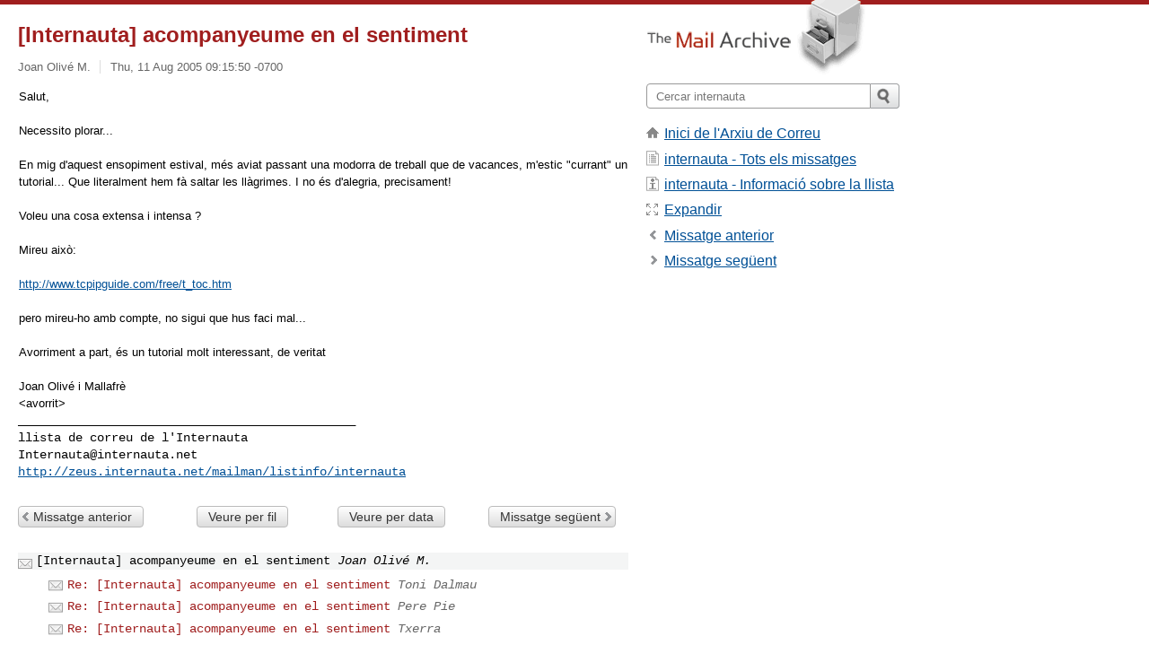

--- FILE ---
content_type: text/html; charset=utf-8
request_url: https://www.mail-archive.com/internauta@internauta.net/msg09592.html
body_size: 3048
content:
<!DOCTYPE html>
<html lang="en">
<head>
<title>[Internauta] acompanyeume en el sentiment</title>
<meta name="viewport" content="width=device-width, initial-scale=1">
<link rel="apple-touch-icon" sizes="114x114" href="/apple-touch-icon-114x114.png">
<link rel="apple-touch-icon" sizes="72x72" href="/apple-touch-icon-72x72.png">
<link rel="apple-touch-icon" sizes="57x57" href="/apple-touch-icon-57x57.png">
<link rel="shortcut icon" href="/favicon.ico">
<link rel="contents" href="index.html#09592" id="c">
<link rel="index" href="maillist.html#09592" id="i">
<link rel="prev" href="msg09591.html" id="p">
<link rel="next" href="msg09598.html" id="n">
<link rel="canonical" href="https://www.mail-archive.com/internauta@internauta.net/msg09592.html">
<link rel="stylesheet" href="/normalize.css" media="screen">
<link rel="stylesheet" href="/master.css" media="screen">

<!--[if lt IE 9]>
<link rel="stylesheet" href="/ie.css" media="screen">
<![endif]-->
</head>
<body>
<script language="javascript" type="text/javascript">
document.onkeydown = NavigateThrough;
function NavigateThrough (event)
{
  if (!document.getElementById) return;
  if (window.event) event = window.event;
  if (event.target.tagName == 'INPUT') return;
  if (event.ctrlKey || event.metaKey) return;
  var link = null;
  switch (event.keyCode ? event.keyCode : event.which ? event.which : null) {
    case 74:
    case 80:
      link = document.getElementById ('p');
      break;
    case 75:
    case 78:
      link = document.getElementById ('n');
      break;
    case 69:
      link = document.getElementById ('e');
      break;
    }
  if (link && link.href) document.location = link.href;
}
</script>
<div itemscope itemtype="http://schema.org/Article" class="container">
<div class="skipLink">
<a href="#nav">Skip to site navigation (Press enter)</a>
</div>
<div class="content" role="main">
<div class="msgHead">
<h1>
<span class="subject"><a href="/search?l=internauta@internauta.net&amp;q=subject:%22%5C%5BInternauta%5C%5D+acompanyeume+en+el+sentiment%22&amp;o=newest" rel="nofollow"><span itemprop="name">[Internauta] acompanyeume en el sentiment</span></a></span>
</h1>
<p class="darkgray font13">
<span class="sender pipe"><a href="/search?l=internauta@internauta.net&amp;q=from:%22Joan+Oliv%C3%A9+M.%22" rel="nofollow"><span itemprop="author" itemscope itemtype="http://schema.org/Person"><span itemprop="name">Joan Olivé M.</span></span></a></span>
<span class="date"><a href="/search?l=internauta@internauta.net&amp;q=date:20050811" rel="nofollow">Thu, 11 Aug 2005 09:15:50 -0700</a></span>
</p>
</div>
<div itemprop="articleBody" class="msgBody">
<!--X-Body-of-Message-->
<table width="100%"><tr><td bgcolor="#ffffff" style="background-color: #ffffff; ">


<DIV><FONT face=Arial size=2>Salut,</FONT></DIV>
<DIV><FONT face=Arial size=2></FONT>&nbsp;</DIV>
<DIV><FONT face=Arial size=2>Necessito plorar...</FONT></DIV>
<DIV><FONT face=Arial size=2></FONT>&nbsp;</DIV>
<DIV><FONT face=Arial size=2>En mig d'aquest ensopiment estival, més aviat 
passant una modorra de treball que de vacances, m'estic "currant" un tutorial... 
Que literalment hem fà saltar les llàgrimes. I no és d'alegria, 
precisament!</FONT></DIV>
<DIV><FONT face=Arial size=2></FONT>&nbsp;</DIV>
<DIV><FONT face=Arial size=2>Voleu una cosa extensa i intensa ?</FONT></DIV>
<DIV><FONT face=Arial size=2></FONT>&nbsp;</DIV>
<DIV><FONT face=Arial size=2>Mireu això:</FONT></DIV>
<DIV><FONT face=Arial size=2></FONT>&nbsp;</DIV>
<DIV><FONT face=Arial size=2><A rel="nofollow" 
href="http://www.tcpipguide.com/free/t_toc.htm">http://www.tcpipguide.com/free/t_toc.htm</A></FONT></DIV>
<DIV><FONT face=Arial size=2></FONT>&nbsp;</DIV>
<DIV><FONT face=Arial size=2>pero mireu-ho amb compte, no sigui que hus faci 
mal...</FONT></DIV>
<DIV><FONT face=Arial size=2></FONT>&nbsp;</DIV>
<DIV><FONT face=Arial size=2>Avorriment a part, és un tutorial molt interessant, 
de veritat</FONT></DIV>
<DIV><FONT face=Arial size=2></FONT>&nbsp;</DIV>
<DIV><FONT face=Arial size=2>Joan Olivé i Mallafrè</FONT></DIV>
<DIV><FONT face=Arial size=2>&lt;avorrit&gt;</FONT></DIV>
</td></tr></table><pre>_______________________________________________
llista de correu de l'Internauta
<a href="/cdn-cgi/l/email-protection" class="__cf_email__" data-cfemail="85ccebf1e0f7ebe4f0f1e4c5ecebf1e0f7ebe4f0f1e4abebe0f1">[email&#160;protected]</a>
<a  rel="nofollow" href="http://zeus.internauta.net/mailman/listinfo/internauta">http://zeus.internauta.net/mailman/listinfo/internauta</a>
</pre>

</div>
<div class="msgButtons margintopdouble">
<ul class="overflow">
<li class="msgButtonItems"><a class="button buttonleft " accesskey="p" href="msg09591.html">Missatge anterior</a></li>
<li class="msgButtonItems textaligncenter"><a class="button" accesskey="c" href="index.html#09592">Veure per fil</a></li>
<li class="msgButtonItems textaligncenter"><a class="button" accesskey="i" href="maillist.html#09592">Veure per data</a></li>
<li class="msgButtonItems textalignright"><a class="button buttonright " accesskey="n" href="msg09598.html">Missatge seg&#0252;ent</a></li>
</ul>
</div>
<a name="tslice"></a>
<div class="tSliceList margintopdouble">
<ul class="icons monospace">
<li class="icons-email tSliceCur"><span class="subject">[Internauta] acompanyeume en el sentiment</span> <span class="sender italic">Joan Olivé M.</span></li>
<li><ul>
<li class="icons-email"><span class="subject"><a href="msg09598.html">Re: [Internauta] acompanyeume en el sentiment</a></span> <span class="sender italic">Toni Dalmau</span></li>
<li class="icons-email"><span class="subject"><a href="msg09600.html">Re: [Internauta] acompanyeume en el sentiment</a></span> <span class="sender italic">Pere Pie</span></li>
<li class="icons-email"><span class="subject"><a href="msg09601.html">Re: [Internauta] acompanyeume en el sentiment</a></span> <span class="sender italic">Txerra</span></li>
</ul>
</ul>
</div>
<div class="overflow msgActions margintopdouble">
<div class="msgReply" >
<h2>
					Respondre per correu electr&ograve;nic a
</h2>
<form method="POST" action="/mailto.php">
<input type="hidden" name="subject" value="[Internauta] acompanyeume en el sentiment">
<input type="hidden" name="msgid" value="000901c59e8f$d109f5d0$c1b13253@joanph0oa8iovz">
<input type="hidden" name="relpath" value="internauta@internauta.net/msg09592.html">
<input type="submit" value=" Joan Olivé M. ">
</form>
</div>
</div>
</div>
<div class="aside" role="complementary">
<div class="logo">
<a href="/"><img src="/logo.png" width=247 height=88 alt="The Mail Archive"></a>
</div>
<form class="overflow" action="/search" method="get">
<input type="hidden" name="l" value="internauta@internauta.net">
<label class="hidden" for="q">Search the site</label>
<input class="submittext" type="text" id="q" name="q" placeholder="Cercar internauta">
<input class="submitbutton" name="submit" type="image" src="/submit.png" alt="Submit">
</form>
<div class="nav margintop" id="nav" role="navigation">
<ul class="icons font16">
<li class="icons-home"><a href="/">Inici de l'Arxiu de Correu</a></li>
<li class="icons-list"><a href="/internauta@internauta.net/">internauta - Tots els missatges</a></li>
<li class="icons-about"><a href="/internauta@internauta.net/info.html">internauta - Informaci&#0243; sobre la llista</a></li>
<li class="icons-expand"><a href="/search?l=internauta@internauta.net&amp;q=subject:%22%5C%5BInternauta%5C%5D+acompanyeume+en+el+sentiment%22&amp;o=newest&amp;f=1" title="e" id="e">Expandir</a></li>
<li class="icons-prev"><a href="msg09591.html" title="p">Missatge anterior</a></li>
<li class="icons-next"><a href="msg09598.html" title="n">Missatge seg&#0252;ent</a></li>
</ul>
</div>
<div class="listlogo margintopdouble">

</div>
<div class="margintopdouble">

</div>
</div>
</div>
<div class="footer" role="contentinfo">
<ul>
<li><a href="/">Inici de l'Arxiu de Correu</a></li>
<li><a href="/faq.html#newlist">Afegir a la teva llista de distribuci&#0243;</a></li>
<li><a href="/faq.html">Preguntes freq&#0252;ents</a></li>
<li><a href="/faq.html#support">Suport</a></li>
<li><a href="/faq.html#privacy">Privacitat</a></li>
<li class="darkgray">000901c59e8f$d109f5d0$c1b13253@joanph0oa8iovz</li>
</ul>
</div>
<script data-cfasync="false" src="/cdn-cgi/scripts/5c5dd728/cloudflare-static/email-decode.min.js"></script><script defer src="https://static.cloudflareinsights.com/beacon.min.js/vcd15cbe7772f49c399c6a5babf22c1241717689176015" integrity="sha512-ZpsOmlRQV6y907TI0dKBHq9Md29nnaEIPlkf84rnaERnq6zvWvPUqr2ft8M1aS28oN72PdrCzSjY4U6VaAw1EQ==" data-cf-beacon='{"version":"2024.11.0","token":"6b16babd81bc4986bb5551fcbd676e26","r":1,"server_timing":{"name":{"cfCacheStatus":true,"cfEdge":true,"cfExtPri":true,"cfL4":true,"cfOrigin":true,"cfSpeedBrain":true},"location_startswith":null}}' crossorigin="anonymous"></script>
<script>(function(){function c(){var b=a.contentDocument||a.contentWindow.document;if(b){var d=b.createElement('script');d.innerHTML="window.__CF$cv$params={r:'9c20d5161c4189da',t:'MTc2OTEwMzU4Mw=='};var a=document.createElement('script');a.src='/cdn-cgi/challenge-platform/scripts/jsd/main.js';document.getElementsByTagName('head')[0].appendChild(a);";b.getElementsByTagName('head')[0].appendChild(d)}}if(document.body){var a=document.createElement('iframe');a.height=1;a.width=1;a.style.position='absolute';a.style.top=0;a.style.left=0;a.style.border='none';a.style.visibility='hidden';document.body.appendChild(a);if('loading'!==document.readyState)c();else if(window.addEventListener)document.addEventListener('DOMContentLoaded',c);else{var e=document.onreadystatechange||function(){};document.onreadystatechange=function(b){e(b);'loading'!==document.readyState&&(document.onreadystatechange=e,c())}}}})();</script></body>
</html>
